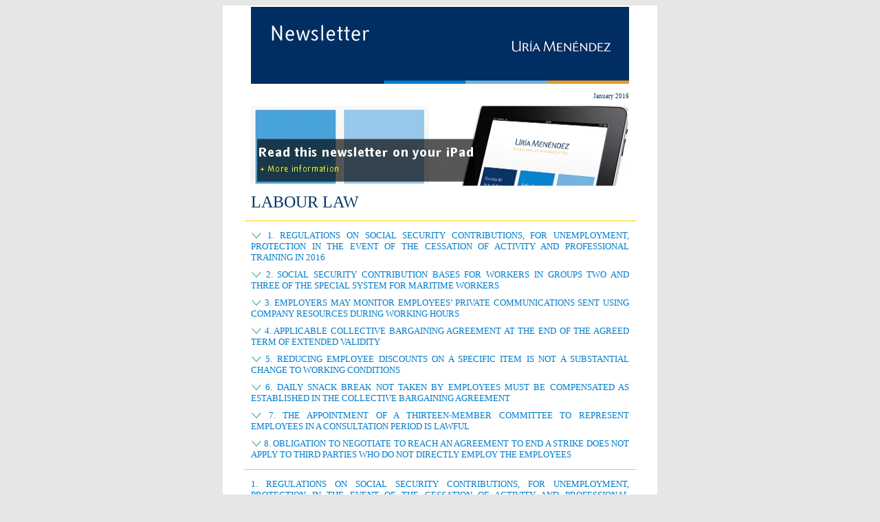

--- FILE ---
content_type: text/html;charset=UTF-8
request_url: https://www.uria.com/documentos/circulares/816/documento/6130/124_January_2016_ENG.htm?id=6130
body_size: 3647
content:
<!--DOCTYPE HTML PUBLIC "-//W3C//DTD HTML 4.0 Transitional//EN"-->
<!-- saved from url=(0065)http://portal/docs/webmaster/disenos/circulares/plantilla_esp.htm -->
<HTML><HEAD><TITLE>Uría Menéndez</TITLE>
<META http-equiv=Content-Language content=es>
<META http-equiv=Content-Type content="text/html; charset=UTF-8">

<meta http-equiv="X-UA-Compatible" content="IE=7"/>

<script type="text/javascript">

  var _gaq = _gaq || [];
  _gaq.push(['_setAccount', 'UA-21612502-1']);
  _gaq.push(['_trackPageview']);

  (function() {
    var ga = document.createElement('script'); ga.type = 'text/javascript'; ga.async = true;
    ga.src = ('https:' == document.location.protocol ? 'https://ssl' : 'http://www') + '.google-analytics.com/ga.js';
    var s = document.getElementsByTagName('script')[0]; /*s.parentNode.insertBefore(ga, s);*/
  })();

</script>

<STYLE>
.circular {
	FONT-SIZE: 10pt; BACKGROUND: #ffffff; FONT-FAMILY: verdana; TEXT-ALIGN: justify
}
.circular H1 {
	FONT-SIZE: 10pt; COLOR: #007DCD; font-weight: normal; text-transform: uppercase
}
.circular H2 {
	FONT-SIZE: 10pt; COLOR: #007DCD;  font-weight: normal; 
}
.circular H3 {
	FONT-SIZE: 10pt; COLOR: #007DCD; font-style: italic; font-weight: normal; 
}
.circular b, .circular strong {
	COLOR: #007DCD;
	}
.circular A {
	COLOR: #007DCD; TEXT-DECORATION: none
}
.circular A:hover {
	COLOR: #007DCD;
	
}
.fecha {
	COLOR: #003366; font-weight: blod; FONT-SIZE: 7pt; TEXT-ALIGN: right
	}
	ul li, ol li{
	padding-bottom: 10px;
	}
.margen{
	padding-left:35px;
	}
strong.negro {
	color:#000;
	}
	a:hover.newsletter {
		text-decoration:underline;
		}
		
</STYLE>






<META content="Microsoft FrontPage 5.0" name=GENERATOR></HEAD>


<BODY bgColor=#e6e6e6>
<DIV align=center>
<CENTER>
<TABLE class=circular id=AutoNumber1 style="BORDER-COLLAPSE: collapse" 
borderColor=#ffffff cellSpacing=0 cellPadding=0 width=600 border=1 height="0">
  <TBODY>
  <TR>
    <TD width="100%" bgColor=#ffffff height="116">
      <P style="text-align: center">
      <a name="imagen" href="https://www.uria.com/">
<img border="0" src="https://www.uria.com/documentos/galerias/2252/imagen/2670/cabecero_nueva_imag_ING.jpg" width="550" height="112"></a></P></TD></TR>
     <TD width="100%" height="17">
      <BLOCKQUOTE>
               <p class="fecha"><br>
               January 2016</P>
               <p class="fecha">
               <a href="https://www.uria.com/en/publicaciones/aplicacion-ipad">
               <img border="0" src="https://www.uria.com/documentos/galerias/2252/imagen/5805/IpadBanerEng.jpg"></a></P>
        <H1 style="TEXT-ALIGN: left">
        <font face="Verdana" size="5" color="#003366">LABOUR LAW</font></H1>
        </BLOCKQUOTE>
      <HR width="90%" color=#FFCC00 SIZE=1 style="text-align: center">

      <BLOCKQUOTE>
       
       
        <h1><a href="#1"><img border="0" src="https://www.uria.com/documentos/galerias/2252/imagen/2669/flecha_nueva_imag_abajo.jpg?id=2669">&nbsp;1. REGULATIONS ON SOCIAL SECURITY  CONTRIBUTIONS, FOR UNEMPLOYMENT, PROTECTION IN THE EVENT OF THE CESSATION OF  ACTIVITY AND PROFESSIONAL TRAINING IN 2016</a></h1>
        <h1><a href="#2"><img border="0" src="https://www.uria.com/documentos/galerias/2252/imagen/2669/flecha_nueva_imag_abajo.jpg?id=2669">&nbsp;2. SOCIAL SECURITY CONTRIBUTION BASES FOR  WORKERS IN GROUPS TWO AND THREE OF THE SPECIAL SYSTEM FOR MARITIME WORKERS </a></h1>
        <h1><a href="#3"><img border="0" src="https://www.uria.com/documentos/galerias/2252/imagen/2669/flecha_nueva_imag_abajo.jpg?id=2669">&nbsp;3. EMPLOYERS MAY MONITOR EMPLOYEES&rsquo; PRIVATE  COMMUNICATIONS SENT USING COMPANY RESOURCES DURING WORKING HOURS</a></h1>
        <h1><a href="#4"><img border="0" src="https://www.uria.com/documentos/galerias/2252/imagen/2669/flecha_nueva_imag_abajo.jpg?id=2669">&nbsp;4. APPLICABLE COLLECTIVE BARGAINING  AGREEMENT AT THE END OF THE AGREED TERM OF EXTENDED VALIDITY</a></h1>
        <h1><a href="#5"><img border="0" src="https://www.uria.com/documentos/galerias/2252/imagen/2669/flecha_nueva_imag_abajo.jpg?id=2669">&nbsp;5. REDUCING EMPLOYEE DISCOUNTS ON A  SPECIFIC ITEM IS NOT A SUBSTANTIAL CHANGE TO WORKING CONDITIONS</a></h1>
        <h1><a href="#6"><img border="0" src="https://www.uria.com/documentos/galerias/2252/imagen/2669/flecha_nueva_imag_abajo.jpg?id=2669">&nbsp;6. DAILY SNACK BREAK NOT TAKEN BY EMPLOYEES  MUST BE COMPENSATED AS ESTABLISHED IN THE COLLECTIVE BARGAINING AGREEMENT</a></h1>
        <h1><a href="#7"><img border="0" src="https://www.uria.com/documentos/galerias/2252/imagen/2669/flecha_nueva_imag_abajo.jpg?id=2669">&nbsp;7. THE APPOINTMENT OF A THIRTEEN-MEMBER  COMMITTEE TO REPRESENT EMPLOYEES IN A CONSULTATION PERIOD IS LAWFUL</a></h1>
        <h1><a href="#8"><img border="0" src="https://www.uria.com/documentos/galerias/2252/imagen/2669/flecha_nueva_imag_abajo.jpg?id=2669">&nbsp;8. OBLIGATION TO NEGOTIATE TO REACH AN  AGREEMENT TO END A STRIKE DOES NOT APPLY TO THIRD PARTIES WHO DO NOT DIRECTLY  EMPLOY THE EMPLOYEES      </a></h1>
      </BLOCKQUOTE>
      <HR width="90%" color=#FFCC00 SIZE=1 style="text-align: center">

      <BLOCKQUOTE>        
        
        
        <H1><a name="1"></a>1. REGULATIONS ON SOCIAL SECURITY  CONTRIBUTIONS, FOR UNEMPLOYMENT, PROTECTION IN THE EVENT OF THE CESSATION OF  ACTIVITY AND PROFESSIONAL TRAINING IN 2016</H1>
        <p>Order ESS/70/2016 of  29 January developing the regulations on social security contributions, for unemployment,  protection in the event of the cessation of activity, the Salary Guarantee Fund  (FOGASA) and professional training, as provided by the 2016 Budget Law, sets  the contribution rates for occupational accidents and occupational diseases,  determines the contribution coefficients applicable to specific social security  arrangements, such as special agreements and collaboration agreements, among  others, and determines the payments that have to be made by mutual insurance  companies collaborating with the Social Security to the cost of shared services.</p>
        <p><a href="#imagen"><font size="1"> <img border="0" src="https://www.uria.com/documentos/galerias/2252/imagen/4646/Flecha-newsletter_arriba.jpg?id=4646">&nbsp;back to 
          top</font></a></p>
        <h2><a name="2" id="2"></a>2. SOCIAL SECURITY CONTRIBUTION BASES FOR  WORKERS IN GROUPS TWO AND THREE OF THE SPECIAL SYSTEM FOR MARITIME WORKERS </h2>
        <p>Order ESS/71/2016 of 29 January, which establishes the  social security contribution bases for employees in groups two and three of the  special system for maritime employees, sets the contribution bases for common  and professional contingencies for every province, fishing method and  professional category according to these employees&rsquo; average remuneration in  2015.</p>
        <p><a href="#imagen"><font size="1"> <img border="0" src="https://www.uria.com/documentos/galerias/2252/imagen/4646/Flecha-newsletter_arriba.jpg?id=4646">&nbsp;back to 
          top</font></a></p>
        <h1><a name="3" id="3"></a>3. EMPLOYERS MAY MONITOR EMPLOYEES&rsquo; PRIVATE  COMMUNICATIONS SENT USING COMPANY RESOURCES DURING WORKING HOURS</h1>
        <p>The European Court  of Human Rights has ruled that companies may monitor their employees&rsquo; private  communications if sent using company resources during working hours. Companies  may invoke the private use of company resources as grounds for dismissal if they  have prohibited that use.</p>
        <p><a href="#imagen"><font size="1"> <img border="0" src="https://www.uria.com/documentos/galerias/2252/imagen/4646/Flecha-newsletter_arriba.jpg?id=4646">&nbsp;back to 
          top</font></a></p>
        <h1><a name="4" id="4"></a>4. APPLICABLE COLLECTIVE BARGAINING  AGREEMENT AT THE END OF THE AGREED TERM OF EXTENDED VALIDITY</h1>
        <p>The Supreme Court has held that upon the expiry of the  extended term of a collective bargaining agreement, the applicable collective  bargaining agreement is that with a wider scope which includes regulation of  the same activities or employment relationships as the prior agreement.</p>
        <p><a href="#imagen"><font size="1"> <img border="0" src="https://www.uria.com/documentos/galerias/2252/imagen/4646/Flecha-newsletter_arriba.jpg?id=4646">&nbsp;back to 
          top</font></a></p>
        <h1><a name="5" id="5"></a>5. REDUCING EMPLOYEE DISCOUNTS ON A  SPECIFIC ITEM IS NOT A SUBSTANTIAL CHANGE TO WORKING CONDITIONS</h1>
        <p>The Supreme Court has upheld a company&rsquo;s decision to  reduce an employee discount on a specific item as it did not amount to a  substantial change to working conditions since the reduction did not cause  serious or significant harm to the employees.</p>
        <p><a href="#imagen"><font size="1"> <img border="0" src="https://www.uria.com/documentos/galerias/2252/imagen/4646/Flecha-newsletter_arriba.jpg?id=4646">&nbsp;back to 
          top</font></a></p>
        <h1><a name="6" id="6"></a>6. DAILY SNACK BREAK NOT TAKEN BY EMPLOYEES  MUST BE COMPENSATED AS ESTABLISHED IN THE COLLECTIVE BARGAINING AGREEMENT</h1>
        <p>The Supreme Court has held that employees must be paid  for the extra time they work if they are unable to take their daily snack  breaks given that the breaks do not form part of their daily working hours (and  provided that the maximum annual working hours limit is not exceeded). The  financial compensation to be paid in this case was the proportional part of the  employees&rsquo; ordinary remuneration plus the amount set out in the applicable  collective bargaining agreement for employees who have not taken snack breaks.</p>
        <p><a href="#imagen"><font size="1"> <img border="0" src="https://www.uria.com/documentos/galerias/2252/imagen/4646/Flecha-newsletter_arriba.jpg?id=4646">&nbsp;back to 
          top</font></a></p>
        <h1><a name="7" id="7"></a>7. THE APPOINTMENT OF A THIRTEEN-MEMBER  COMMITTEE TO REPRESENT EMPLOYEES IN A CONSULTATION PERIOD IS LAWFUL</h1>
        <p>The Supreme Court has held that, where the trade union  representatives who represent the majority of a company&rsquo;s employees in the  works councils of the affected workplaces fail to reach an agreement, and  provided that there is no multi-plant workers&rsquo; committee, the committee that  must negotiate with the company&rsquo;s management in a consultation period may have  a maximum of 13 members. The members are chosen in proportion to the number of  employees they represent.</p>
        <p><a href="#imagen"><font size="1"> <img border="0" src="https://www.uria.com/documentos/galerias/2252/imagen/4646/Flecha-newsletter_arriba.jpg?id=4646">&nbsp;back to 
          top</font></a></p>
        <h1><a name="8" id="8"></a>8. OBLIGATION TO NEGOTIATE TO REACH AN  AGREEMENT TO END A STRIKE DOES NOT APPLY TO THIRD PARTIES WHO DO NOT DIRECTLY  EMPLOY THE EMPLOYEES</h1>
        <p>The National Court has held that the obligation for  employee representatives and employers to negotiate with each other to reach an  agreement to end a strike, laid down in article 8.2 of Royal Decree-Law 17/1977  of 4 March on labour relations, does not apply to third parties if the  employees involved in the strike are not their direct employees. In this  specific case a company had subcontracted other companies to provide it with  employees, who then went on strike.        </p>
        <p><a href="#imagen"><font size="1"> <img border="0" src="https://www.uria.com/documentos/galerias/2252/imagen/4646/Flecha-newsletter_arriba.jpg?id=4646">&nbsp;back to 
          top</font></a></p>
        
      </BLOCKQUOTE>
      </TD>
     </TR>
  <TR>
    <TD width="100%" valign="middle"height="23">
      <P style="TEXT-ALIGN: center"><font size="1" color="#233969">The 
      information contained in this Newsletter is of a general nature and does 
not constitute legal advice</font></P></TD></TR></TBODY></TABLE></CENTER></DIV></BODY></HTML>